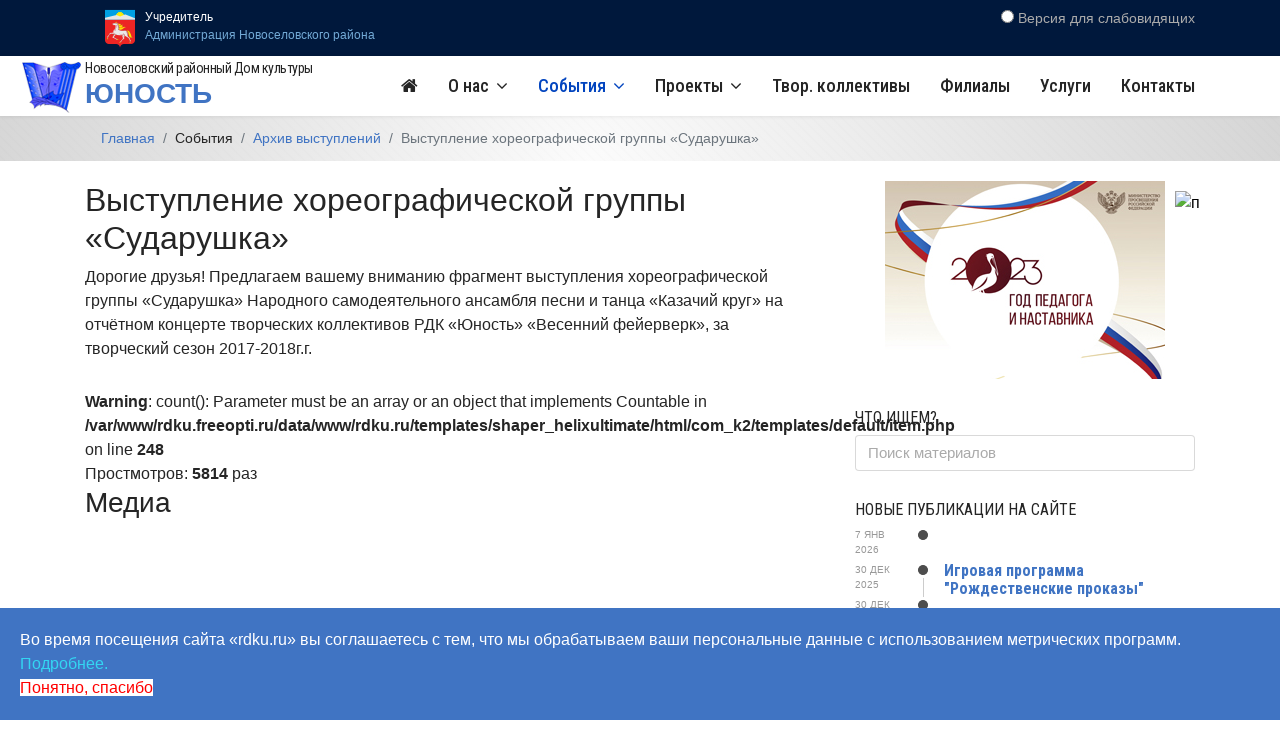

--- FILE ---
content_type: text/html; charset=utf-8
request_url: https://rdku.ru/sobytiya/arkhiv-vystuplenij/item/1016-vystuplenie-khoreograficheskoj-gruppy-sudarushka
body_size: 51594
content:

<!doctype html>
<html prefix="og: http://ogp.me/ns#" lang="ru-ru" dir="ltr">
    <head>
  <script async src="https://culturaltracking.ru/static/js/spxl.js?pixelId=20958" data-pixel-id="20958"></script>
  <meta name="proculture-verification" content="b1e3066f6d921612e3cc2a5094752326" />
  <!-- Yandex.Metrika counter -->
<script type="text/javascript" >
   (function(m,e,t,r,i,k,a){m[i]=m[i]||function(){(m[i].a=m[i].a||[]).push(arguments)};
   m[i].l=1*new Date();k=e.createElement(t),a=e.getElementsByTagName(t)[0],k.async=1,k.src=r,a.parentNode.insertBefore(k,a)})
   (window, document, "script", "https://mc.yandex.ru/metrika/tag.js", "ym");

   ym(53284501, "init", {
        clickmap:true,
        trackLinks:true,
        accurateTrackBounce:true
   });
</script>
<noscript><div><img src="https://mc.yandex.ru/watch/53284501" style="position:absolute; left:-9999px;" alt="" /></div></noscript>
<!-- /Yandex.Metrika counter -->
        <meta charset="utf-8">
        <meta name="viewport" content="width=device-width, initial-scale=1, shrink-to-fit=no">
        <link rel="canonical" href="https://rdku.ru/sobytiya/arkhiv-vystuplenij/item/1016-vystuplenie-khoreograficheskoj-gruppy-sudarushka">
        <base href="https://rdku.ru/sobytiya/arkhiv-vystuplenij/item/1016-vystuplenie-khoreograficheskoj-gruppy-sudarushka" />
	<meta http-equiv="content-type" content="text/html; charset=utf-8" />
	<meta name="author" content="РДК «Юность»" />
	<meta property="og:url" content="https://rdku.ru/sobytiya/arkhiv-vystuplenij/item/1016-vystuplenie-khoreograficheskoj-gruppy-sudarushka" />
	<meta property="og:type" content="article" />
	<meta property="og:title" content="Выступление хореографической группы «Сударушка»" />
	<meta property="og:description" content="Дорогие друзья! Предлагаем вашему вниманию фрагмент выступления хореографической группы «Сударушка» Народного самодеятельного ансамбля песни и танца «Казачий круг» на отчётном концерте творческих коллективов РДК «Юность» «Весенний фейерверк», за творческий сезон 2017-2018г.г." />
	<meta name="twitter:card" content="summary" />
	<meta name="twitter:title" content="Выступление хореографической группы «Сударушка»" />
	<meta name="twitter:description" content="Дорогие друзья! Предлагаем вашему вниманию фрагмент выступления хореографической группы «Сударушка» Народного самодеятельного ансамбля песни и танца «Казачий круг» на отчётном концерте творческих колл..." />
	<meta name="description" content="Дорогие друзья! Предлагаем вашему вниманию фрагмент выступления хореографической группы «Сударушка» Народного самодеятельного ансамбля песни и танца «..." />
	<meta name="generator" content="Joomla! - Open Source Content Management" />
	<title>Выступление хореографической группы «Сударушка»</title>
	<link href="/sobytiya/arkhiv-vystuplenij/item/1016-vystuplenie-khoreograficheskoj-gruppy-sudarushka" rel="canonical" />
	<link href="/images/favicon.ico" rel="shortcut icon" type="image/vnd.microsoft.icon" />
	<link href="https://cdn.jsdelivr.net/npm/magnific-popup@1.1.0/dist/magnific-popup.min.css" rel="stylesheet" type="text/css" />
	<link href="https://cdn.jsdelivr.net/npm/simple-line-icons@2.4.1/css/simple-line-icons.css" rel="stylesheet" type="text/css" />
	<link href="/components/com_k2/css/k2.css?v=2.10.3&b=20200429" rel="stylesheet" type="text/css" />
	<link href="/plugins/system/bdthemes_shortcodes/css/shortcode-ultimate.css" rel="stylesheet" type="text/css" />
	<link href="/plugins/system/bdthemes_shortcodes/css/font-awesome.min.css" rel="stylesheet" type="text/css" />
	<link href="//fonts.googleapis.com/css?family=Roboto Condensed:100,100i,300,300i,400,400i,500,500i,700,700i,900,900i&amp;subset=greek-ext" rel="stylesheet" type="text/css" />
	<link href="/templates/shaper_helixultimate/css/bootstrap.min.css" rel="stylesheet" type="text/css" />
	<link href="/templates/shaper_helixultimate/css/font-awesome.min.css" rel="stylesheet" type="text/css" />
	<link href="/templates/shaper_helixultimate/css/template.css" rel="stylesheet" type="text/css" />
	<link href="/templates/shaper_helixultimate/css/presets/default.css" rel="stylesheet" type="text/css" />
	<link href="https://rdku.ru/modules/mod_news_pro_gk5/tmpl/portal_modes/new_news_slider/style.css" rel="stylesheet" type="text/css" />
	<link href="/templates/shaper_helixultimate/css/custom.css" rel="stylesheet" type="text/css" />
	<link href="/plugins/system/spcookieconsent/assets/css/style.css" rel="stylesheet" type="text/css" />
	<link href="https://rdku.ru/modules/mod_floating_buttons/assets/css/style.min.css" rel="stylesheet" type="text/css" />
	<link href="https://fonts.googleapis.com/icon?family=Material+Icons" rel="stylesheet" type="text/css" />
	<link href="/components/com_sppagebuilder/assets/css/animate.min.css" rel="stylesheet" type="text/css" />
	<link href="/components/com_sppagebuilder/assets/css/sppagebuilder.css" rel="stylesheet" type="text/css" />
	<link href="/components/com_sppagebuilder/assets/css/magnific-popup.css" rel="stylesheet" type="text/css" />
	<link href="https://rdku.ru/modules/mod_news_pro_gk5/interface/css/style.css" rel="stylesheet" type="text/css" />
	<link href="/modules/mod_special_visually/assets/css/style.css?v0.3.4" rel="stylesheet" type="text/css" />
	<style type="text/css">

                        /* K2 - Magnific Popup Overrides */
                        .mfp-iframe-holder {padding:10px;}
                        .mfp-iframe-holder .mfp-content {max-width:100%;width:100%;height:100%;}
                        .mfp-iframe-scaler iframe {background:#fff;padding:10px;box-sizing:border-box;box-shadow:none;}
                    .sp-megamenu-parent > li > a, .sp-megamenu-parent > li > span, .sp-megamenu-parent .sp-dropdown li.sp-menu-item > a{font-family: 'Roboto Condensed', sans-serif;font-size: 18px;font-weight: 500;}

			#nsp-212 .gkItem { width: 300px; }
			@media (max-width: 1240px) {#nsp-212 .gkItem { width: 250px; }}
			@media (max-width: 960px) {#nsp-212 .gkItem { width: 200px; }}
			@media (max-width: 600px) {#nsp-212 .gkItem { width: 150px; }}
		
			#nsp-212 .gkItem { width: 300px; }
			@media (max-width: 1240px) {#nsp-212 .gkItem { width: 250px; }}
			@media (max-width: 960px) {#nsp-212 .gkItem { width: 200px; }}
			@media (max-width: 600px) {#nsp-212 .gkItem { width: 150px; }}
		
			#nsp-212 .gkItem { width: 300px; }
			@media (max-width: 1240px) {#nsp-212 .gkItem { width: 250px; }}
			@media (max-width: 960px) {#nsp-212 .gkItem { width: 200px; }}
			@media (max-width: 600px) {#nsp-212 .gkItem { width: 150px; }}
		
			#nsp-212 .gkItem { width: 300px; }
			@media (max-width: 1240px) {#nsp-212 .gkItem { width: 250px; }}
			@media (max-width: 960px) {#nsp-212 .gkItem { width: 200px; }}
			@media (max-width: 600px) {#nsp-212 .gkItem { width: 150px; }}
		#sp-section-3{ background-image:url("/images/svg/section-background-2.svg");background-repeat:repeat;background-size:cover;background-attachment:fixed;background-position:0 0;background-color:#fafafa;padding:0 0 0 0; }#sp-main-body{ padding:20px 0 0 0; }#sp-footer{ background-color:#00183c; }#sp-footer a{color:#f7998c;}#sp-footer a:hover{color:#ffffff;}#sp-copyright{ background-color:#363839;color:#9c9c9c;padding:5px 0; }#sp-copyright a{color:#f7998c;}#sp-copyright a:hover{color:#b36758;}#sp-cookie-consent {background-color: #4074c3; color: #ffffff; }#sp-cookie-consent a, #sp-cookie-consent a:hover, #sp-cookie-consent a:focus, #sp-cookie-consent a:active {color: #33d5f2; }#sp-cookie-consent .sp-cookie-allow {background-color: #ffffff; color: #ff0000;}#sp-cookie-consent .sp-cookie-allow:hover, #sp-cookie-consent .sp-cookie-allow:active, #sp-cookie-consent .sp-cookie-allow:focus {color: #ff0000;}
    button.jfab_main_btn {
        right:auto!important;
        left:16px!important;
        padding:0!important;}
    .jfab_btns_wrapper {
        right:auto!important;
        left:0!important;
        text-align:left!important;
        }
    .jfab_btns_wrapper button {
        padding:0!important;}
    .sub_fab_btn {
            float:left!important;
            margin-left:20px!important;
        }
    .jfab_btns_wrapper > div {
            display:block;clear:both!important;
        }
    .jfab_btns_wrapper:first-child {
            margin-bottom:30px!important;
        }
    .jfab_tooltip {
        margin-left:-10px!important;
    }
    #floater_left{position: absolute;z-index: 10000;left:0px;top:500px;}
	</style>
	<script type="application/json" class="joomla-script-options new">{"csrf.token":"c780994d80dad6653a8cff1cb827dacd","system.paths":{"root":"","base":""}}</script>
	<script src="/media/jui/js/jquery.min.js?84f5256a7c197a5fd564fced2f114953" type="text/javascript"></script>
	<script src="/media/jui/js/jquery-noconflict.js?84f5256a7c197a5fd564fced2f114953" type="text/javascript"></script>
	<script src="/media/jui/js/jquery-migrate.min.js?84f5256a7c197a5fd564fced2f114953" type="text/javascript"></script>
	<script src="https://cdn.jsdelivr.net/npm/magnific-popup@1.1.0/dist/jquery.magnific-popup.min.js" type="text/javascript"></script>
	<script src="/media/k2/assets/js/k2.frontend.js?v=2.10.3&b=20200429&sitepath=/" type="text/javascript"></script>
	<script src="/plugins/system/bdthemes_shortcodes/js/shortcode-ultimate.js" type="text/javascript"></script>
	<script src="/templates/shaper_helixultimate/js/popper.min.js" type="text/javascript"></script>
	<script src="/templates/shaper_helixultimate/js/bootstrap.min.js" type="text/javascript"></script>
	<script src="/templates/shaper_helixultimate/js/main.js" type="text/javascript"></script>
	<script src="https://rdku.ru/modules/mod_news_pro_gk5/tmpl/portal_modes/new_news_slider/script.jquery.js" type="text/javascript"></script>
	<script src="/plugins/system/spcookieconsent/assets/js/script.js" type="text/javascript"></script>
	<script src="https://rdku.ru/modules/mod_floating_buttons/assets/js/script.min.js" type="text/javascript"></script>
	<script src="/media/system/js/mootools-core.js?84f5256a7c197a5fd564fced2f114953" type="text/javascript"></script>
	<script src="/media/system/js/core.js?84f5256a7c197a5fd564fced2f114953" type="text/javascript"></script>
	<script src="https://rdku.ru/modules/mod_bt_floater/tmpl/js/default.js" type="text/javascript"></script>
	<script src="/components/com_sppagebuilder/assets/js/jquery.parallax.js" type="text/javascript"></script>
	<script src="/components/com_sppagebuilder/assets/js/sppagebuilder.js" type="text/javascript"></script>
	<script src="/components/com_sppagebuilder/assets/js/jquery.magnific-popup.min.js" type="text/javascript"></script>
	<script src="https://rdku.ru/modules/mod_news_pro_gk5/interface/scripts/engine.jquery.js" type="text/javascript"></script>
	<script src="/modules/mod_special_visually/assets/js/jQuery.style.js?v0.3.4" type="text/javascript"></script>
	<script src="/modules/mod_special_visually/assets/js/script.js?v0.3.4" type="text/javascript"></script>
	<script type="application/ld+json">

                {
                    "@context": "https://schema.org",
                    "@type": "Article",
                    "mainEntityOfPage": {
                        "@type": "WebPage",
                        "@id": "https://rdku.ru/sobytiya/arkhiv-vystuplenij/item/1016-vystuplenie-khoreograficheskoj-gruppy-sudarushka"
                    },
                    "url": "https://rdku.ru/sobytiya/arkhiv-vystuplenij/item/1016-vystuplenie-khoreograficheskoj-gruppy-sudarushka",
                    "headline": "Выступление хореографической группы «Сударушка»",
                    "datePublished": "2020-08-11 06:37:28",
                    "dateModified": "2020-08-11 06:42:11",
                    "author": {
                        "@type": "Person",
                        "name": "РДК «Юность»",
                        "url": "https://rdku.ru/sobytiya/arkhiv-vystuplenij/itemlist/user/56-pdkyunosty"
                    },
                    "publisher": {
                        "@type": "Organization",
                        "name": "МБУК «Новоселовский РДК «Юность»",
                        "url": "https://rdku.ru/",
                        "logo": {
                            "@type": "ImageObject",
                            "name": "МБУК «Новоселовский РДК «Юность»",
                            "width": "",
                            "height": "",
                            "url": "https://rdku.ru/"
                        }
                    },
                    "articleSection": "https://rdku.ru/sobytiya/arkhiv-vystuplenij",
                    "keywords": "",
                    "description": "Дорогие друзья! Предлагаем вашему вниманию фрагмент выступления хореографической группы «Сударушка» Народного самодеятельного ансамбля песни и танца «Казачий круг» на отчётном концерте творческих коллективов РДК «Юность» «Весенний фейерверк», за творческий сезон 2017-2018г.г.",
                    "articleBody": "Дорогие друзья! Предлагаем вашему вниманию фрагмент выступления хореографической группы «Сударушка» Народного самодеятельного ансамбля песни и танца «Казачий круг» на отчётном концерте творческих коллективов РДК «Юность» «Весенний фейерверк», за творческий сезон 2017-2018г.г."
                }
                
	</script>
	<script type="text/javascript">
template="shaper_helixultimate";window.addEvent('load', function() {
			createFloating('left');
			window.addEvent('scroll', function(event) {
				moveFollowleft(0,500);
			});
		});
	</script>
    </head>
    <body class="site helix-ultimate com-k2 view-item layout-default task-none itemid-775 ru-ru ltr layout-fluid offcanvas-init offcanvs-position-left">
    
    <div class="body-wrapper">
        <div class="body-innerwrapper">
            <div id="sp-top-bar"><div class="container"><div class="container-inner"><div class="row"><div id="sp-top1" class="col-lg-6"><div class="sp-column text-center text-lg-left"><div class="sp-module "><div class="sp-module-content">

<div class="custom"  >
	<div class="img-uchreditel"><img src="/images/demo/icon/adminnvs.png" alt="" /></div>
<div class="uchreditel"><span style="color: #ffffff;">Учредитель</span><br /><a href="http://www.nov-krs.ru" target="_blank" rel="noopener">Администрация Новоселовского района</a></div></div>
</div></div></div></div><div id="sp-top2" class="col-lg-6"><div class="sp-column text-center text-lg-right"><div class="sp-module "><div class="sp-module-content"><div id="module_special_visually" class="module_special_visually handle_module horizontal default  ">
	<form id="special_visually" action="" method="POST">
					<div class="buttons ">
				<label>
					<input type="radio" name="type_version" value="yes" />
					<span class="button_text">Версия для слабовидящих</span>				</label>
			</div>
			</form>
</div></div></div></div></div></div></div></div></div><header id="sp-header"><div class="container"><div class="container-inner"><div class="row"><div id="sp-logo" class="col-12 col-lg-3"><div class="sp-column"><a id="offcanvas-toggler" aria-label="Navigation" class="offcanvas-toggler-left d-block d-lg-none" href="#"><span class="fa fa-bars" aria-hidden="true" title="Navigation"></span></a><span class="logo-slogan">Новоселовский районный Дом культуры</span><span class="logo"><a href="/">ЮНОСТЬ</a></span></div></div><div id="sp-menu" class="d-none d-lg-block col-lg-9"><div class="sp-column"><nav class="sp-megamenu-wrapper" role="navigation"><ul class="sp-megamenu-parent menu-animation-pulse d-none d-lg-block"><li class="sp-menu-item"><a  href="/" ><span class="fa fa-home"></span></a></li><li class="sp-menu-item sp-has-child"><a  href="/" >О нас</a><div class="sp-dropdown sp-dropdown-main sp-menu-right" style="width: 280px;"><div class="sp-dropdown-inner"><ul class="sp-dropdown-items"><li class="sp-menu-item"><a  href="/o-nas/prostranstvo-dk" ><img class="img-menu" src="/images/demo/icon/komnata.png" alt="Пространство ДК" /><span class="image-title">Пространство ДК</span> </a></li><li class="sp-menu-item"><a  href="/o-nas/faq" ><img class="img-menu" src="/images/demo/icon/icons8-помощь-36.png" alt="Вопрос - Ответ" /><span class="image-title">Вопрос - Ответ</span> </a></li><li class="sp-menu-item"><a  href="/o-nas/istoriya" ><img class="img-menu" src="/images/demo/icon/history.png" alt="История дома культуры" /><span class="image-title">История дома культуры</span> </a></li><li class="sp-menu-item"><a  href="/o-nas/otsenka-kachestva" ><img class="img-menu" src="/images/demo/icon/kachestvo.png" alt="Оценка качества" /><span class="image-title">Оценка качества</span> </a></li><li class="sp-menu-item"><a  href="/documents" ><img class="img-menu" src="/images/demo/icon/doc.png" alt="Документы" /><span class="image-title">Документы</span> </a></li></ul></div></div></li><li class="sp-menu-item sp-has-child active"><a  href="/" >События</a><div class="sp-dropdown sp-dropdown-main sp-dropdown-mega sp-menu-full container" style=""><div class="sp-dropdown-inner"><div class="row"><div class="col-sm-2"><ul class="sp-mega-group"><li class="item-566 menu_item item-header"><a  href="/sobytiya/afisha" >Афиша</a></li><li class="item-542 menu_item item-header"><a  href="/sobytiya/novosti" >Новости</a></li><li class="item-775 menu_item item-header"><a  href="/sobytiya/arkhiv-vystuplenij" >Архив выступлений</a></li><li class="item-699 menu_item item-header"><a  href="/sobytiya/zvezdnye-gosti" >Звездные гости</a></li><li class="item-553 menu_item item-header"><a  href="/sobytiya/pressa-o-nas" >Пресса о нас</a></li><li class="item-570 menu_item item-header"><a  href="/sobytiya/foto" >Фотогалерея</a></li><li class="item-606 menu_item item-header"><a  href="/sobytiya/avanscena2" >Авансцена</a></li><li class="item-565 menu_item item-header"><a  href="/sobytiya/arkhiv-novostej" >Архив новостей</a></li></ul></div><div class="col-sm-10"><ul class="sp-mega-group"><li class="item-212 module "><div class="sp-module actual-news"><h3 class="actual">Актуально</h3><div class="sp-module-content"><div class="gkNspPM gkNspPM-NewNewsSlider" id="nsp-212"><div class="gkListWrapper" data-arrows="1"><div class="gkList" data-interval="0"><div class="gkItem"><div class="gkItemWrap"><a href="/sobytiya/novosti/item/1381-igrovaya-programma-rozhdestvenskie-prokazy" class="gkImageWrapper"><img class="gkImage" src="https://rdku.ru/media/k2/items/cache/9da5ba405e428d33ec6f21eff5dda49d_M.jpg" alt="" width="550" height="120" /></a><h2 class="gkTitle"><a href="/sobytiya/novosti/item/1381-igrovaya-programma-rozhdestvenskie-prokazy">Игровая программа "Рождественские проказы"</a></h2></div></div><div class="gkItem"><div class="gkItemWrap"><a href="/sobytiya/novosti/item/1380-spektakl-alenkij-tsvetochek" class="gkImageWrapper"><img class="gkImage" src="https://rdku.ru/media/k2/items/cache/7a39d43acd423737f440a2b509dd494a_M.jpg" alt="" width="550" height="120" /></a><h2 class="gkTitle"><a href="/sobytiya/novosti/item/1380-spektakl-alenkij-tsvetochek">Спектакль "Аленький цветочек"</a></h2></div></div><div class="gkItem"><div class="gkItemWrap"><a href="/sobytiya/novosti/item/1379-tsikly-novogodnikh-utrennikov-dlya-raznykh-kategorij-detej" class="gkImageWrapper"><img class="gkImage" src="https://rdku.ru/media/k2/items/cache/1be563d4d70cbf02096c113db1462610_M.jpg" alt="" width="550" height="120" /></a><h2 class="gkTitle"><a href="/sobytiya/novosti/item/1379-tsikly-novogodnikh-utrennikov-dlya-raznykh-kategorij-detej">Циклы Новогодних утренников для разных категорий детей</a></h2></div></div><div class="gkItem"><div class="gkItemWrap"><a href="/sobytiya/novosti/item/1378-a-u-nas-novyj-god-jolka-v-gosti-vsekh-zovet" class="gkImageWrapper"><img class="gkImage" src="https://rdku.ru/media/k2/items/cache/ca799c3c70cb8eac9ab96b4e08b0da03_M.jpg" alt="" width="550" height="120" /></a><h2 class="gkTitle"><a href="/sobytiya/novosti/item/1378-a-u-nas-novyj-god-jolka-v-gosti-vsekh-zovet">А у нас новый год! Ёлка в гости всех зовет</a></h2></div></div><div class="gkItem"><div class="gkItemWrap"><a href="/sobytiya/novosti/item/1377-vremya-dlya-radosti" class="gkImageWrapper"><img class="gkImage" src="https://rdku.ru/media/k2/items/cache/1162815ad9bf895f2061c0defe3b0cae_M.jpg" alt="" width="550" height="120" /></a><h2 class="gkTitle"><a href="/sobytiya/novosti/item/1377-vremya-dlya-radosti">Время для радости</a></h2></div></div><div class="gkItem"><div class="gkItemWrap"><a href="/sobytiya/novosti/item/1376-blagotvoritelnyj-kontsert" class="gkImageWrapper"><img class="gkImage" src="https://rdku.ru/media/k2/items/cache/2b3803cda6afb35055d78daf226575a8_M.jpg" alt="" width="550" height="120" /></a><h2 class="gkTitle"><a href="/sobytiya/novosti/item/1376-blagotvoritelnyj-kontsert">Благотворительный концерт "За наших! За победу!"</a></h2></div></div></div></div><a href="#" class="gkPrev"><span class="fa fa-chevron-left"></span></a><a href="#" class="gkNext"><span class="fa fa-chevron-right"></span></a></div></div></div></li></ul></div></div></div></div></li><li class="sp-menu-item sp-has-child"><a  href="/" >Проекты</a><div class="sp-dropdown sp-dropdown-main sp-menu-right" style="width: 280px;"><div class="sp-dropdown-inner"><ul class="sp-dropdown-items"><li class="sp-menu-item"><a  href="/proekty/rozhdjonnye-v-sssr" ><span class="sp-menu-badge sp-menu-badge-left" style="background-color: #ffffff;color: #808080;">Межрайонный фестиваль советской эстрадной песни</span><span class="fa fa-flag"></span> Рождённые в СССР</a></li><li class="sp-menu-item"><a  href="/proekty/garmon" ><span class="sp-menu-badge sp-menu-badge-left" style="background-color: #ffffff;color: #808080;">Районный фестиваль народного творчества</span><span class="fa fa-music"></span> Играй и пой, гармонь любимая!</a></li></ul></div></div></li><li class="sp-menu-item"><a  href="/tvor-kol" >Твор. коллективы</a></li><li class="sp-menu-item"><a  href="/centered-club-systems" >Филиалы</a></li><li class="sp-menu-item"><a  href="/nashi-uslugi" >Услуги</a></li><li class="sp-menu-item"><a  href="/kontakty" >Контакты</a></li></ul></nav></div></div></div></div></div></header>            <section id="sp-section-1"><div class="row"><div id="sp-title" class="col-lg-12 "><div class="sp-column "></div></div></div></section><section id="sp-section-3"><div class="container"><div class="container-inner"><div class="row"><div id="sp-breadcrumb" class="col-lg-12 "><div class="sp-column  breadcrumb23"><div class="sp-module "><div class="sp-module-content">
<ol itemscope itemtype="https://schema.org/BreadcrumbList" class="breadcrumb">
			<li class="float-left">
			<span class="divider fa fa-location" aria-hidden="true"></span>
		</li>
	
				<li itemprop="itemListElement" itemscope itemtype="https://schema.org/ListItem" class="breadcrumb-item"><a itemprop="item" href="/" class="pathway"><span itemprop="name">Главная</span></a>				<meta itemprop="position" content="1">
			</li>
					<li itemprop="itemListElement" itemscope itemtype="https://schema.org/ListItem" class="breadcrumb-item"><span itemprop="name">События</span>				<meta itemprop="position" content="2">
			</li>
					<li itemprop="itemListElement" itemscope itemtype="https://schema.org/ListItem" class="breadcrumb-item"><a itemprop="item" href="/sobytiya/arkhiv-vystuplenij" class="pathway"><span itemprop="name">Архив выступлений</span></a>				<meta itemprop="position" content="3">
			</li>
					<li itemprop="itemListElement" itemscope itemtype="https://schema.org/ListItem" class="breadcrumb-item active"><span itemprop="name">Выступление хореографической группы «Сударушка»</span>				<meta itemprop="position" content="4">
			</li>
		</ol>
</div></div></div></div></div></div></div></section><section id="sp-main-body"><div class="container"><div class="container-inner"><div class="row"><main id="sp-component" class="col-lg-8 " role="main"><div class="sp-column "><div id="system-message-container">
	</div>


<!-- Start K2 Item Layout -->
<span id="startOfPageId1016"></span>

<div id="k2Container" class="itemView">

	<!-- Plugins: BeforeDisplay -->
	
	<!-- K2 Plugins: K2BeforeDisplay -->
	
	<div class="itemHeader">

	
		<!-- Item title -->
	<h2 class="itemTitle">
		
		Выступление хореографической группы «Сударушка»
			</h2>
	
	
	</div>

	<!-- Plugins: AfterDisplayTitle -->
	
	<!-- K2 Plugins: K2AfterDisplayTitle -->
	
	
	
	<div class="itemBody">

		<!-- Plugins: BeforeDisplayContent -->
		
		<!-- K2 Plugins: K2BeforeDisplayContent -->
		
		
		
				<!-- Item introtext -->
		<div class="itemIntroText">
			<p>Дорогие друзья! Предлагаем вашему вниманию фрагмент выступления хореографической группы «Сударушка» Народного самодеятельного ансамбля песни и танца «Казачий круг» на отчётном концерте творческих коллективов РДК «Юность» «Весенний фейерверк», за творческий сезон 2017-2018г.г.</p>
		</div>
		
				<!-- Item fulltext -->
		<div class="itemFullText">
			
		</div>
		
		
		<div class="clr"></div>

		<br />
<b>Warning</b>:  count(): Parameter must be an array or an object that implements Countable in <b>/var/www/rdku.freeopti.ru/data/www/rdku.ru/templates/shaper_helixultimate/html/com_k2/templates/default/item.php</b> on line <b>248</b><br />

				<div class="itemContentFooter">

						<!-- Item Hits -->
			<span class="itemHits">
				Простмотров: <b>5814</b> раз			</span>
			
			
			<div class="clr"></div>
		</div>
		
		<!-- Plugins: AfterDisplayContent -->
		
		<!-- K2 Plugins: K2AfterDisplayContent -->
		
		<div class="clr"></div>

	</div>

	
	
	
	
	
	
	<div class="clr"></div>

		<!-- Item video -->
	<a name="itemVideoAnchor" id="itemVideoAnchor"></a>
	<div class="itemVideoBlock">
		<h3>Медиа</h3>

				<div class="itemVideoEmbedded">
			<iframe src="//vk.com/video_ext.php?oid=-87881705&id=456239087&hash=dfffb9a9c62e09d4&hd=1" width="640" height="360" frameborder="0" allowfullscreen></iframe>		</div>
		
		
		
		<div class="clr"></div>
	</div>
	
	
	
	<!-- Plugins: AfterDisplay -->
	
	<!-- K2 Plugins: K2AfterDisplay -->
	
	
	
	<!--	<div class="itemBackToTop">
		<a class="k2Anchor" href="/sobytiya/arkhiv-vystuplenij/item/1016-vystuplenie-khoreograficheskoj-gruppy-sudarushka#startOfPageId1016">
			Наверх		</a>
	</div> -->
	
	<div class="clr"></div>

</div>
<!-- End K2 Item Layout -->

<!-- JoomlaWorks "K2" (v2.10.3) | Learn more about K2 at https://getk2.org -->

</div></main><aside id="sp-right" class="col-lg-4 "><div class="sp-column right-col">		<div class="moduletable">
						

<div class="custom"  >
	<p><img src="/images/demo/pedagog.jpg" alt="pedagog" style="display: block; margin-left: auto; margin-right: auto;" /></p></div>
		</div>
			<div class="moduletable">
							<h3 class="title-modul">Что ищем?</h3>
						
<div id="k2ModuleBox225" class="k2SearchBlock k2LiveSearchBlock">
    <form action="/sobytiya/arkhiv-vystuplenij/itemlist/search" method="get" autocomplete="off" class="k2SearchBlockForm">
        <input type="text" value="Поиск материалов" name="searchword" class="inputbox" onblur="if(this.value=='') this.value='Поиск материалов';" onfocus="if(this.value=='Поиск материалов') this.value='';" />

                        <input type="image" alt="п" class="button" onclick="this.form.searchword.focus();" src="/components/com_k2/images/search.png" />
                
                <input type="hidden" name="categories" value="46,53,60,73" />
        
        
                <input type="hidden" name="format" value="html" />
        <input type="hidden" name="t" value="" />
        <input type="hidden" name="tpl" value="search" />
        
            </form>

        <div class="k2LiveSearchResults"></div>
    </div>
		</div>
			<div class="moduletablenews-list">
							<h3 class="title-modul">Новые публикации на сайте</h3>
							<div class="nspMain news-list" id="nsp-nsp-222" data-config="{
				'animation_speed': 400,
				'animation_interval': 5000,
				'animation_function': 'Fx.Transitions.Expo.easeIn',
				'news_column': 1,
				'news_rows': 5,
				'links_columns_amount': 0,
				'links_amount': 0
			}">
		
					<div class="nspArts bottom" style="width:100%;">
								<div class="nspArtScroll1">
					<div class="nspArtScroll2 nspPages1">
																	<div class="nspArtPage active nspCol1">
																				<div class="nspArt nspCol1" style="padding:0;">
								<p class="nspInfo nspInfo1 tright fleft">7 янв 2026 </p><h4 class="nspHeader tleft fnull has-image"><a href="/sobytiya/novosti/item/1381-igrovaya-programma-rozhdestvenskie-prokazy"  title="Игровая программа &quot;Рождественские проказы&quot;" target="_self">Игровая программа &quot;Рождественские проказы&quot;</a></h4><p class="nspText tleft fleft">Сегодня 6 января в РДК "Юность" прошла яркая и веселая детская игровая программа в канун Рождества...</p>							</div>
																															<div class="nspArt nspCol1" style="padding:0;">
								<p class="nspInfo nspInfo1 tright fleft">30 дек 2025 </p><h4 class="nspHeader tleft fnull has-image"><a href="/sobytiya/novosti/item/1380-spektakl-alenkij-tsvetochek"  title="Спектакль &quot;Аленький цветочек&quot;" target="_self">Спектакль &quot;Аленький цветочек&quot;</a></h4><p class="nspText tleft fleft">"Театр на Енесее" вновь порадовал зрителей ярким спектаклем "Аленький цветочек", приуроченным к новогодни...</p>							</div>
																															<div class="nspArt nspCol1" style="padding:0;">
								<p class="nspInfo nspInfo1 tright fleft">30 дек 2025 </p><h4 class="nspHeader tleft fnull has-image"><a href="/sobytiya/novosti/item/1379-tsikly-novogodnikh-utrennikov-dlya-raznykh-kategorij-detej"  title="Циклы Новогодних утренников для разных категорий детей" target="_self">Циклы Новогодних утренников для разных категорий детей</a></h4><p class="nspText tleft fleft">В Районном Доме Культуры "Юность" села Новосёлово прошёл насыщенный и яркий цикл Новогодних утренников дл...</p>							</div>
																															<div class="nspArt nspCol1" style="padding:0;">
								<p class="nspInfo nspInfo1 tright fleft">30 дек 2025 </p><h4 class="nspHeader tleft fnull has-image"><a href="/sobytiya/novosti/item/1378-a-u-nas-novyj-god-jolka-v-gosti-vsekh-zovet"  title="А у нас новый год! Ёлка в гости всех зовет" target="_self">А у нас новый год! Ёлка в гости всех зовет</a></h4><p class="nspText tleft fleft">"А у нас новый год! Ёлка в гости всех зовет"Именно под таким названием 26 декабря в селе Новоселово состо...</p>							</div>
																															<div class="nspArt nspCol1" style="padding:0;">
								<p class="nspInfo nspInfo1 tright fleft">30 дек 2025 </p><h4 class="nspHeader tleft fnull has-image"><a href="/sobytiya/novosti/item/1377-vremya-dlya-radosti"  title="Время для радости" target="_self">Время для радости</a></h4><p class="nspText tleft fleft">В уютной и тёплой атмосфере сегодня в РДК "Юность" состоялась праздничная новогодняя программа для старше...</p>							</div>
												</div>
																</div>

									</div>
			</div>
		
		
			</div>
		</div>
			<div class="moduletable">
							<h3 class="title-modul">Хештеги статей</h3>
						<br />
<b>Warning</b>:  count(): Parameter must be an array or an object that implements Countable in <b>/var/www/rdku.freeopti.ru/data/www/rdku.ru/modules/mod_k2_tools/mod_k2_tools.php</b> on line <b>86</b><br />
		</div>
			<div class="moduletable">
							<h3 class="title-modul">Мудрые слова</h3>
						<div class="mod_ext_random_phrases ">	
	<div class="ext_random_phrases"><div style="background-color: #8e6161; padding: 10px 20px 0;"><span style="color: #ffffff; font-size: 16px; line-height: 24px; font-family: 'Georgia', sans-serif;"><em><img src="/images/demo/driver.png" alt="driver" style="display: block; margin-left: auto; margin-right: auto;" />"Если я во что и верю, так только в культуру. Культура, если вдуматься, основывается вовсе не на любопытстве, а на любви к совершенству; культура - это познание совершенства. Люди культуры - истинные апостолы равенства"</em></span></div>
<div style="background-color: #8e6161; padding: 0 20px 10px; text-align: center;"><em><img src="/images/demo/driver.png" alt="driver" style="display: block; margin-left: auto; margin-right: auto;" /></em><span style="color: #ffffff; font-size: 16px; line-height: 24px;"> </span><span style="color: #c6b0b0; font-size: 14px;">- Арнольд Мэтью</span></div></div>	<div style="clear: both;"></div>
</div>		</div>
			<div class="moduletable">
							<h3 class="title-modul">РДК "Юность" вконтакте</h3>
						

<div class="custom"  >
	<p>
<script src="https://vk.com/js/api/openapi.js?162" type="text/javascript"></script>
</p>
<!-- VK Widget -->
<div id="vk_groups">&nbsp;</div>
<p>
<script type="text/javascript">VK.Widgets.Group("vk_groups", {mode: 1, no_cover: 1, width: "340"}, 87881705);</script>
</p></div>
		</div>
			<div class="moduletable">
							<h3 class="title-ok title-modul">РДК "Юность" в ОК</h3>
						

<div class="custom"  >
	<div id="ok_group_widget">&nbsp;</div>
<script type="text/javascript">
	! function(d, id, did, st) {
		var js = d.createElement("script");
		js.src = "https://connect.ok.ru/connect.js";
		js.onload = js.onreadystatechange = function() {
			if (!this.readyState || this.readyState == "loaded" || this.readyState == "complete") {
				if (!this.executed) {
					this.executed = true;
					setTimeout(function() {
						OK.CONNECT.insertGroupWidget(id, did, st);
					}, 0);
				}
			}
		};
		d.documentElement.appendChild(js);
	}(document, "ok_group_widget", "55238584565930", '{"width":340,"height":175}');
</script></div>
		</div>
	</div></aside></div></div></div></section><section id="sp-nizhnee-menyu"><div class="container"><div class="container-inner"><div class="row"><div id="sp-bottom-menu" class="col-lg-12 "><div class="sp-column "><div class="sp-module "><div class="sp-module-content"><ul class="menubottom">
<li class="item-745"><a href="/" >Главная</a></li><li class="item-746"><a href="/sobytiya/afisha" >Афиша</a></li><li class="item-747"><a href="/sobytiya/novosti" >Новости</a></li><li class="item-748"><a href="/?Itemid=568" >Проекты</a></li><li class="item-749"><a href="/tvor-kol" >Творческие коллективы</a></li><li class="item-750"><a href="/centered-club-systems" >ЦКС</a></li><li class="item-751"><a href="/nashi-uslugi" >Услуги</a></li><li class="item-752"><a href="/kontakty" >Наши контакты</a></li></ul>
</div></div></div></div></div></div></div></section><footer id="sp-footer"><div class="container"><div class="container-inner"><div class="row"><div id="sp-footer1" class="col-lg-6 "><div class="sp-column "><div class="sp-module "><div class="sp-module-content"><div class="mod-sppagebuilder  sp-page-builder" data-module_id="200">
	<div class="page-content">
		<div id="section-id-1572597110560" class="sppb-section" ><div class="sppb-container-inner"><div class="sppb-row"><div class="sppb-col-md-12" id="column-wrap-id-1572597110557"><div id="column-id-1572597110557" class="sppb-column" ><div class="sppb-column-addons"><div id="section-id-1572599876386" class="sppb-section" ><div class="sppb-container-inner"><div class="sppb-row"><div class="sppb-col-md-2" id="column-wrap-id-1572599876387"><div id="column-id-1572599876387" class="sppb-column" ><div class="sppb-column-addons"><div id="sppb-addon-wrapper-1572599876395" class="sppb-addon-wrapper"><div id="sppb-addon-1572599876395" class="clearfix "     ><div class="sppb-addon sppb-addon-single-image sppb-text-center "><div class="sppb-addon-content"><div class="sppb-addon-single-image-container"><img class="sppb-img-responsive" src="/images/logo_podval.png" alt="Image" title=""></div></div></div><style type="text/css">#sppb-addon-wrapper-1572599876395 {
margin:9px 0px 0px 0px;}
#sppb-addon-1572599876395 {
	box-shadow: 0 0 0 0 #ffffff;
}
@media (min-width: 768px) and (max-width: 991px) {#sppb-addon-1572599876395 {}#sppb-addon-wrapper-1572599876395 {margin-top: 0px;margin-right: 0px;margin-bottom: 20px;margin-left: 0px;}}@media (max-width: 767px) {#sppb-addon-1572599876395 {}#sppb-addon-wrapper-1572599876395 {margin-top: 0px;margin-right: 0px;margin-bottom: 10px;margin-left: 0px;}}</style><style type="text/css">#sppb-addon-1572599876395 img{}</style></div></div></div></div></div><div class="sppb-col-md-10" id="column-wrap-id-1572599876390"><div id="column-id-1572599876390" class="sppb-column" ><div class="sppb-column-addons"><div id="sppb-addon-wrapper-1572599876400" class="sppb-addon-wrapper"><div id="sppb-addon-1572599876400" class="clearfix "     ><div class="sppb-addon sppb-addon-text-block  "><div class="sppb-addon-content"><p>© 2011-2021<br /> Официальный сайт муниципального бюджетного учреждения культуры "Новоселовский районный Дом культуры "Юность"</p></div></div><style type="text/css">#sppb-addon-wrapper-1572599876400 {
margin:0px 0px 0px 0px;}
#sppb-addon-1572599876400 {
	color: #758795;
	box-shadow: 0 0 0 0 #ffffff;
}
@media (min-width: 768px) and (max-width: 991px) {#sppb-addon-1572599876400 {}#sppb-addon-wrapper-1572599876400 {margin-top: 0px;margin-right: 0px;margin-bottom: 20px;margin-left: 0px;}}@media (max-width: 767px) {#sppb-addon-1572599876400 {}#sppb-addon-wrapper-1572599876400 {margin-top: 0px;margin-right: 0px;margin-bottom: 10px;margin-left: 0px;}}</style><style type="text/css">@media (min-width: 768px) and (max-width: 991px) {}@media (max-width: 767px) {}</style></div></div></div></div></div></div></div></div><style type="text/css">.sp-page-builder .page-content #section-id-1572597110560{padding-top:0px;padding-right:0px;padding-bottom:0px;padding-left:0px;margin-top:0px;margin-right:0px;margin-bottom:0px;margin-left:0px;}#column-id-1572597110557{box-shadow:0 0 0 0 #fff;}.sp-page-builder .page-content #section-id-1572599876386{padding-top:0px;padding-right:0px;padding-bottom:0px;padding-left:0px;margin-top:0px;margin-right:0px;margin-bottom:0px;margin-left:0px;}#column-id-1572599876387{box-shadow:0 0 0 0 #fff;}</style></div></div></div></div></div></div><div id="section-id-1574260626135" class="sppb-section" ><div class="sppb-container-inner"><div class="sppb-row"><div class="sppb-col-md-12" id="column-wrap-id-1574260626134"><div id="column-id-1574260626134" class="sppb-column" ><div class="sppb-column-addons"><div id="sppb-addon-wrapper-1574260626138" class="sppb-addon-wrapper"><div id="sppb-addon-1574260626138" class="clearfix "     ><div class="sppb-addon-divider-wrap divider-position"><div class="sppb-divider sppb-divider-border "></div></div><style type="text/css">#sppb-addon-wrapper-1574260626138 {
margin:0px 0px 0px 0px;}
#sppb-addon-1574260626138 {
	box-shadow: 0 0 0 0 #ffffff;
}
@media (min-width: 768px) and (max-width: 991px) {#sppb-addon-1574260626138 {}#sppb-addon-wrapper-1574260626138 {margin-top: 0px;margin-right: 0px;margin-bottom: 20px;margin-left: 0px;}}@media (max-width: 767px) {#sppb-addon-1574260626138 {}#sppb-addon-wrapper-1574260626138 {margin-top: 0px;margin-right: 0px;margin-bottom: 10px;margin-left: 0px;}}</style><style type="text/css">#sppb-addon-1574260626138 .sppb-divider {margin-top:0px;margin-bottom:10px;width:500px;border-bottom-width:1px;border-bottom-style:dashed;border-bottom-color:#364957;}#sppb-addon-1574260626138 .divider-position {text-align: left;}@media (min-width: 768px) and (max-width: 991px) {#sppb-addon-1574260626138 .sppb-divider {margin-top:20px;margin-bottom:20px;}}@media (max-width: 767px) {#sppb-addon-1574260626138 .sppb-divider {margin-top:10px;margin-bottom:10px;}}</style></div></div></div></div></div></div></div></div><style type="text/css">.sp-page-builder .page-content #section-id-1572597110560{padding-top:0px;padding-right:0px;padding-bottom:0px;padding-left:0px;margin-top:0px;margin-right:0px;margin-bottom:0px;margin-left:0px;}#column-id-1572597110557{box-shadow:0 0 0 0 #fff;}.sp-page-builder .page-content #section-id-1572599876386{padding-top:0px;padding-right:0px;padding-bottom:0px;padding-left:0px;margin-top:0px;margin-right:0px;margin-bottom:0px;margin-left:0px;}#column-id-1572599876387{box-shadow:0 0 0 0 #fff;}.sp-page-builder .page-content #section-id-1574260626135{padding-top:0px;padding-right:0px;padding-bottom:0px;padding-left:0px;margin-top:0px;margin-right:0px;margin-bottom:0px;margin-left:0px;}#column-id-1574260626134{box-shadow:0 0 0 0 #fff;}</style>	</div>
</div>
</div></div><div class="sp-module "><div class="sp-module-content"><ul class="nav menu mod-list">
<li class="item-753"><a href="/privacy" ><img src="/images/demo/icon/persona.png" alt="Политика конфиденциальности" class="img-menu" /><span class="menu-image-title">Политика конфиденциальности</span></a></li><li class="item-554"><a href="/documents" ><img src="/images/demo/icon/dokuments.png" alt="Документы" class="img-menu" /><span class="menu-image-title">Документы</span></a></li></ul>
</div></div></div></div><div id="sp-footer2" class="col-lg-6 "><div class="sp-column "><div class="sp-module "><div class="sp-module-content">

<div class="custom"  >
	<p style="font-size: 12px; color: #888888; line-height: 1.2;">Все права защищены.</p>
<p style="font-size: 12px; color: #888888; line-height: 1.2; margin-bottom: 0;">РДК "Юность" является обладателем исключительных авторских прав на информацию, размещенную на сайте <a href="http://rdku.ru/" rel="alternate">www.rdku.ru</a> включая статьи, тексты, фото-, аудио- и видеоматериалы. Использование материалов сайта без письменного разрешения запрещено и влечет ответственность, предусмотренную законодательством РФ о защите авторских прав. Для получения разрешения на публикацию материала необходимо связаться с нами по адресу <a href="mailto:rdku@mail.ru">rdku@mail.ru</a></p></div>
</div></div><div class="sp-module "><div class="sp-module-content">

<div class="custom"  >
	<p><a href="/login" style="font-size: 12px; color: #9d9d9d; text-decoration: none;">Вход для админа</a></p></div>
</div></div></div></div></div></div></div></footer><section id="sp-copyright"class="copyright"><div class="container"><div class="container-inner"><div class="row"><div id="sp-copyright" class="col-lg-12 "><div class="sp-column "><div class="sp-module "><div class="sp-module-content">

<div class="custom"  >
	</div>
</div></div><span class="sp-copyright">Создание и сопровождение сайта <a href="https://vk.com/nadegda_krasovskaya" target="_blank" rel="noopener">НК</a></span></div></div></div></div></div></section>        </div>
    </div>

    <!-- Off Canvas Menu -->
    <div class="offcanvas-overlay"></div>
    <div class="offcanvas-menu">
        <a href="#" class="close-offcanvas"><span class="fa fa-remove"></span></a>
        <div class="offcanvas-inner">
                            <div class="sp-module "><div class="sp-module-content"><ul class="nav menu mod-list">
<li class="item-437 default"><a href="/" >Главная</a></li><li class="item-696 deeper parent"><span class="nav-header ">О нас<span class="menu-toggler"></span></span>
<ul class="nav-child unstyled small"><li class="item-698"><a href="/o-nas/prostranstvo-dk" ><img src="/images/demo/icon/komnata.png" alt="Пространство ДК" /><span class="menu-image-title">Пространство ДК</span></a></li><li class="item-774"><a href="/o-nas/faq" ><img src="/images/demo/icon/icons8-помощь-36.png" alt="Вопрос - Ответ" /><span class="menu-image-title">Вопрос - Ответ</span></a></li><li class="item-280"><a href="/o-nas/istoriya" ><img src="/images/demo/icon/history.png" alt="История дома культуры" /><span class="menu-image-title">История дома культуры</span></a></li><li class="item-605"><a href="/o-nas/otsenka-kachestva" ><img src="/images/demo/icon/kachestvo.png" alt="Оценка качества" /><span class="menu-image-title">Оценка качества</span></a></li><li class="item-755"><a href="/documents" ><img src="/images/demo/icon/doc.png" alt="Документы" /><span class="image-title">Документы</span></a></li></ul></li><li class="item-279 active divider deeper parent"><span class="menu-separator ">События<span class="menu-toggler"></span></span>
<ul class="nav-child unstyled small"><li class="item-566"><a href="/sobytiya/afisha" >Афиша</a></li><li class="item-542"><a href="/sobytiya/novosti" >Новости</a></li><li class="item-775 current active"><a href="/sobytiya/arkhiv-vystuplenij" >Архив выступлений</a></li><li class="item-699"><a href="/sobytiya/zvezdnye-gosti" >Звездные гости</a></li><li class="item-553"><a href="/sobytiya/pressa-o-nas" >Пресса о нас</a></li><li class="item-606"><a href="/sobytiya/avanscena2" >Авансцена</a></li><li class="item-565"><a href="/sobytiya/arkhiv-novostej" >Архив новостей</a></li><li class="item-570"><a href="/sobytiya/foto" >Фотогалерея</a></li></ul></li><li class="item-568 divider deeper parent"><span class="menu-separator ">Проекты<span class="menu-toggler"></span></span>
<ul class="nav-child unstyled small"><li class="item-771"><a href="/proekty/rozhdjonnye-v-sssr" >Рождённые в СССР</a></li><li class="item-793"><a href="/proekty/garmon" >Играй и пой, гармонь любимая!</a></li></ul></li><li class="item-567"><a href="/tvor-kol" >Твор. коллективы</a></li><li class="item-616"><a href="/centered-club-systems" >Филиалы</a></li><li class="item-550"><a href="/nashi-uslugi" >Услуги</a></li><li class="item-604"><a href="/kontakty" >Контакты</a></li></ul>
</div></div>
                    </div>
    </div>

    
    <div id="floatingbtn" class="tooltip_light"></div>
<script>
    jQuery(document).ready(function(){
        var links = [
                        {
                "bgcolor":"#4074c3",
                "icon":"",
                "color":"#ffffff",
            },
                        {
                "tooltip":"Сайт Кинозал "Арт-кино"",
                "url":"http://kino.rdku.ru/",
                "bgcolor":"#ff9800",
                "color":"#ffffff",
                "icon":""
            },
                    ];
        var options = {
            rotate: true        };
        jQuery('#floatingbtn').jqueryFab(links, options);
    })
</script>

<div id='floater_content_left' style='display:none'><div class="custom"  >	<p><a href="/ba-click-lightbox-form-2"><img src="/images/feedback.png" alt="feedback" /></a></p></div></div>
    
    <!-- Go to top -->
            <script>
(function(c,d){"JUri"in d||(d.JUri="https://rdku.ru/");c.addEventListener("click",function(a){var b=a.target?a.target.closest('[class*="ba-click-lightbox-form-"], [href*="ba-click-lightbox-form-"]'):null;if(b){a.preventDefault();if("pending"==b.clicked)return!1;b.clicked="pending";"formsAppClk"in window?formsAppClk.click(b):(a=document.createElement("script"),a.src=JUri+"components/com_baforms/assets/js/click-trigger.js",a.onload=function(){formsAppClk.click(b)},
c.head.append(a))}})})(document,window);
</script>
<div id="sp-cookie-consent" class="position-bottom"><div><div class="sp-cookie-consent-content">Во время посещения сайта «rdku.ru» вы соглашаетесь с тем, что мы обрабатываем ваши персональные данные с использованием метрических программ.<br />
 <a href="/privacy">Подробнее.</a></div><div class="sp-cookie-consent-action"><a class="sp-cookie-close sp-cookie-allow" href="#">Понятно, спасибо</a></div></div></div></body>
</html>

--- FILE ---
content_type: text/css
request_url: https://rdku.ru/templates/shaper_helixultimate/css/custom.css
body_size: 11268
content:
.actual-news .gkNspPM-NewNewsSlider .gkTitle {
    font-size: 14px;
}

.novosti .nspArt h4.nspHeader a {
	font-size: 16px;
    font-weight: bold;
    line-height: 23px;
	color: #222;
}
.novosti .nspArt p.nspText {
    border-bottom: 1px solid #ccc;
	padding-bottom: 15px !important;
}
.novosti .nspArt .nspInfo {
    font-size: 12px;
    padding-top: 15px;
	color: #8e8e8e;
	margin-bottom: 0;
	font-weight: 400;
}
.kino .nspArt h4.nspHeader  {
    line-height: 20px;
}
.kino .nspArt h4.nspHeader a {
    color: #0077ac;
    font-weight: 600;
    font-size: 16px;
}
.kino .nspArt img.nspImage {
    border-radius: 8px;
}
.novosti .nspArt img.nspImage {
    border-radius: 4px;
}
.novosti .nspLinks ul li h4 {
	font-size: 15px;
	font-weight: 600;
}
.pressa .nspArt h4.nspHeader {
	font-weight: 600;
	padding: 0 0 10px 0;
}
.sp-contact-info li {
    font-size: 100%;
}
.sp-contact-info {
    padding: 6px 0;
}
.breadcrumb {
	margin: 0;
}
#sp-top-bar {
    background: #00183c;
}
blockquote {
    padding: 10px 0 10px 10px;
    margin: 0 0 5px;
    border-left: 1px solid #f14833;
}
#sp-footer #sp-footer2 {
    text-align: left;
}
.copyright {
	text-align: center;
	font-size: 12px;
}
.cbp-l-caption-text {
    letter-spacing: 1px;
}
.cbp img {
    width: auto;
}
.cbp-l-grid-blog-desc {
    display: none;
}
.cbp-l-grid-blog-title {
    font-family: inherit;
    font-size: 18px;
    font-weight: bold;
	white-space: normal;
}
.calendar-title {
	color: red;
}
.actual {
	color: #F14833;
    font-size: 20px;
    padding: 0 0 8px 45px;
}
.actual-news {
	border-left: 5px solid #4074c3;
}
.actual-news .nspArt h4.nspHeader {
    font-size: 16px;
    font-weight: 400;
    margin: 0;
    padding: 10px 0 0 0;
}
.gkNspPM-NewNewsSlider .gkImage {
    margin-bottom: 10px;
}
div.k2SearchBlock form input.button {
    position: absolute;
    top: 10px;
    right: 10px;
}
div.k2SearchBlock form input.inputbox {
    color: 
    #aaa;
    font-size: 15px;
}
.setka-zala {
	line-height: 18px;
}
.kopka1 {
	border: 1px solid #fff;
}
.svgwhite {
	background: url(/images/svg/svgwhite.svg) center center repeat;
	opacity: 0.9;
}
.shadow {
	box-shadow: -25px 0 30px -15px rgba(0,0,0,0.15), 25px 0 30px -15px rgba(0,0,0,0.15) !important;
}
.ap-plus-1::before {
    content: "\f067";
}
.ap-right-2::before {
    content: "\f105";
}
.ap-left-2::before {
    content: "\f104";
}
.centered {
	text-align:center;
}
.sppb-addon-timeline .sppb-addon-timeline-wrapper .timeline-movement .timeline-item .timeline-panel {
    width: 422px;
	background-color: #fff;
}
.sppb-addon-timeline .sppb-addon-timeline-wrapper .timeline-movement .timeline-item .timeline-date {
    font-size: 45px;
}
.sppb-addon-timeline .sppb-addon-timeline-wrapper .timeline-movement .timeline-item .timeline-panel .title {
    display: none;
}
.su-blockquote {
    border-left: 5px solid #ff7575;
}
.sppb-gallery img {
	border: 3px solid #fff;
}
.knopka-skachat {
	float: left;
}
.su-download {
    padding: 0 !important;
}
.simple-little-table caption {
  background: #00B9FF; 
  padding: 10px;
  color: white;
  font-style: normal;
  font-size: 26px;
  text-align: center;
  margin: 0;
  caption-side: top;
}
 
.simple-little-table th {
	font-weight:bold;
	padding:21px 25px 22px 25px;
 
	background: #00B9FF;
}
.simple-little-table th:first-child{
	text-align: left;
	padding-left:20px;
}
.simple-little-table tr{
	text-align: left;
	padding-left:20px;
}
.simple-little-table tr td:first-child{
	text-align: left;
	padding-left:20px;
}
.simple-little-table tr td {
	padding:18px;
	border: 1px solid #bfbfbf;
	background: #fafafa;
	
}
.simple-little-table tr:nth-child(even) td{
	background: #f6f6f6;
}

.simple-little-table tr:nth-child(2n) {
    background: #E5E5E5;
}
.simple-little-table tr:hover td{
	background: #f2f2f2;
	
}
div.catItemHeader span.catItemDateCreated {
    font-size: 13px;
	font-weight: 400;
}
div.catItemHitsBlock {
    padding: 0;
}
span.catItemHits {
    font-size: 13px;
    color: #999;
    padding-left: 10px;
	font-weight: 400;
}
div.catItemView {
    margin-bottom: 30px;
}
.title-modul {
	text-transform: uppercase;
	font: 400 16px/18px 'Roboto Condensed', sans-serif;
}
.nspArts {
    padding: 0 !important;
}
.news-list .nspArt .nspInfo1 {
	position: relative;
	font-size: 10px;
    color:#999;
    text-transform: uppercase;
    width: 20%;   
    padding-right: 15px;
}
.news-list .nspArt .nspInfo1:before {
	content: url(/images/demo/icon/marker.png);
    position: absolute;
    right: -8px;
}
.news-list .nspArt .nspInfo2 {
	color: #8f8f8f;
	clear: none;
	margin-right: 15px;
	margin-left: -5px;
	font-size: 11px;
	margin-bottom: 20px;
}
.news-list .nspArt h4.nspHeader  {
	font: 700 16px/18px 'Roboto Condensed', sans-serif;
	margin: 0;
	width: 80%;
    padding: 0 0 10px 20px !important;
    border-left: 1px solid #ccc;
    float: right;
}
.news-list .nspArt p.nspText {
	font-size: 12px;
	width: 80%;
    padding: 0 0 15px 20px !important;
	border-left: 1px solid #ccc;
	float: right;
}
.moduletable {
	margin-bottom: 30px;
}
.moduletablenews-list {
	margin-bottom: 30px;
}
.ic_rounded.iccalendar {   
    padding: 15px;
    border: 1px solid #ddd;
}
div.catItemBody {
    padding: 0 10px 0 0;
}
.odd2 {
    float: left;
    width: 33%;
	padding: 10px;
}
.even2 {
    float: left;
    width: 33%;
	padding: 10px;
}
div.itemRelated ul {
    padding: 0;
    list-style-type: none;
}
.navigationleft {
	float: left;   
    padding-left: 0;
    padding-right: 20px;
	width: 50%;
}
.navigationright {
	float: right;
	padding-right: 0;
    padding-left: 20px;
	text-align: right;
	width: 50%;
}
div.itemNavigation a.itemPrevious {
    padding: 0;
}
div.itemNavigation a.itemNext {
    padding: 0;
}
div.itemNavigation {
    display: table;
    width: 100%;
}
div.itemNavigation span.itemNavigationTitle {
    font-size: 14px;
}
#comments-form textarea {
    max-width: 100% !important;
    width: 100%;
    height: 100px;
}
ul.menubottom li {
	display: inline-block;
	margin: 10px;
    padding: 10px;
	text-decoration: underline;
    text-transform: uppercase;
    font-weight: 700;
    font-size: 14px;
}
.menubottom {
	text-align: center;
	padding: 0;
	margin-bottom: 0;
}
.right-col {
	margin-left: 10px;
}
div.k2Pagination ul {
    display: inline-block;
}
.img-menu {
	float: left;
	margin-right: 10px;
}
div.genericItemList {
    padding: 0 20px;
}
.sp-megamenu-parent .sp-dropdown li.sp-menu-item span:not(.sp-menu-badge) {
	font-size: 14px;
	text-transform: uppercase;
    font-weight: 600;
}
div.itemTagsBlock ul.itemTags li a {
    background: #f7998c;
    padding: 3px 6px;
    color: #fff;	
}
div.catItemTagsBlock ul.catItemTags li {   
    background: #eee;
    padding: 3px 6px;
    font-size: 12px;
}
div.catItemTagsBlock span {
    font-weight: normal;
    color: #939393;
    font-size: 12px;
}
div.k2TagCloudBlock a {
    background: #eee;
    margin: 3px;
    padding: 3px 6px;
}
div.k2TagCloudBlock a:hover {
    padding: 3px 6px;
}
div.itemTagsBlock ul.itemTags li a:hover {
    color: #f7998c;
	background: #eee;
}
.sppb-addon-timeline .sppb-addon-timeline-wrapper .timeline-movement .timeline-item .timeline-panel.left-part {
	text-align: left;
}
.label-info {
	font-size: 16px;
	text-transform: uppercase;
}
p {
    margin-bottom: 5px;
}
.breadcrumb {
    background-color: transparent;
    border-radius: 0;
}
.sppb-btn.sppb-modal-selector i.fa {
	margin: 0 7px 0 -2px;
    line-height: 1.1;
    font-size: 115%;
    text-align: center;
    vertical-align: middle;
}
.modal-rukovoditei {
	font-size: 12px;
}
.su-thumb-gallery .su-tg-lbi i {
    color: #fff;
    background-color:#0d1479;
    padding: 5px;
    border-radius: 30px;
}
.dance:before {
	content: url(/images/demo/icon/icon-dance.png);
	display: inline-block;
	vertical-align: middle;
}
.vokal:before {
	content: url(/images/demo/icon/icon-vokal.png);
	display: inline-block;
	vertical-align: middle;
}
.music:before {
	content: url(/images/demo/icon/icon-music.png);
	display: inline-block;
	vertical-align: middle;
}
.teatr:before {
	content: url(/images/demo/icon/icon-teatr.png);
	display: inline-block;
	vertical-align: middle;
}
.o-kollektivah:before {
	content: url(/images/demo/icon/icon-kollektiv.png);
	display: inline-block;
	vertical-align: middle;
}
#sp-header .logo {
    display: block;
    margin: 0;
    font-family: Georgia, sans-serif;
    font-weight: 700;
}
#sp-header .logo a {
    font-size: 28px;
}
#sp-header .logo-slogan {
    font: 400 14px/14px 'Roboto Condensed', sans-serif;
	letter-spacing: -0.5px;
}
#sp-header .logo-slogan:before {
	content: url(/images/demo/icon/logo.png);
	position: absolute;
    left: -50px;
    top: 3px;
}
body.ltr #offcanvas-toggler.offcanvas-toggler-left {
    float: right;
    margin-right: 0;
}
div.catItemCommentsLink {
    font-size: 14px;
}
div.catItemReadMore {
    font-size: 14px;
}
.font-bg-kosmos {
	color: #000000;
-webkit-text-fill-color: transparent;
    background: -webkit-linear-gradient(transparent, transparent), url("/images/demo/kosmos.jpg") repeat;
    background-size: auto, auto;
    background-clip: border-box, border-box;
    background: -o-linear-gradient(transparent, transparent);
    -webkit-background-clip: text;
     background-size: 100% auto;
}
.divider-smi {
	background-position: left top !important;
}
.module-arhiv {
	border: 1px solid #E1E1E1;
	border-radius: 15px;
    padding: 20px 20px 0;
}
.form-arenda {
	color: #fff;
	background: rgba(32, 182, 255, 0.23);
    padding: 20px;
    border-radius: 8px;
}
div.itemAuthorBlock img.itemAuthorAvatar {
    padding: 3px;
    border: 1px solid #fff;
    box-shadow: 0px 3px 0px 0px #DDD;
	margin: 0 30px 0 0;
}
div.itemAuthorBlock {
    background: #f5f5f7;
    border: 0px solid #ddd;
    border-radius: 0;
    margin: 30px 0;
    padding: 30px;
}
div.itemAuthorBlock div.itemAuthorDetails p {
    font-size: 14px;
    color: #5c5c5c;
}
.itemAuthorName {
    font-size: 20px;
    color: #222;
}
.sp-megamenu-parent > li .sp-menu-badge {
    line-height: 12px;
}
.autor-arhive {
	color: #b3b3b3;
	font-size: 12px;
	border-top: 1px dashed #b3b3b3;
	padding-top: 10px;
	margin-top: 20px;

padding-top: 10px;
}
.autor-arhive:before {
	content: "\F06A";
    color: #f3d4b3;
    font-size: 30px;
    font-family: "FontAwesome";
    float: left;
    margin: 5px 10px;
}
div.genericView h1 {
    padding: 0 20px;
}
form.genericSearchForm input.k2-input {
    display: none;
}
form.genericSearchForm input.k2-submit {
    display: none;
}
.sp-megamenu-parent > li .sp-menu-badge {
    height: auto;
}
.xmas {
	font-size: 8px;
    margin-top: -10px;
}
.carusel-url {
	font-size: 12px;
	color: #444;
	line-height: 14px;
	text-align: center;
	margin-top: 15px;
}
.box-contact {
	border-left: 12px solid #FC6374;
	border-radius: 12px;
	padding: 20px;
}
.box-recvisit {
	border-left: 12px solid #6C6DE5;
	border-radius: 12px;
	padding: 20px;
}
.icon-massege .fa {
	color: #FC6374;
}
.title-ok {
	margin-bottom: -15px;
}
.box-rejim {
	border-left: 12px solid #FAAA1E;
	border-radius: 12px;
	padding: 20px;
}
html.coming-soon .social-icons {
    margin-top: 30px;
    font-size: 32px;
}
.img-uchreditel {
    float: left;
}
.uchreditel {
	display: inline-block;
	font-size: 12px;
	margin-left: 10px;
}
.uchreditel a {
	color: #72a9d5 !important;
}
.breadcrumb23 {
	font-size: 14px;
}
.sp-megamenu-parent .sp-dropdown .sp-dropdown-inner {
  background-color: #fff;
}

--- FILE ---
content_type: image/svg+xml
request_url: https://rdku.ru/images/svg/section-background-2.svg
body_size: 743
content:
<svg xmlns='http://www.w3.org/2000/svg' width='100%' height='100%'>
	<defs>
		<pattern patternUnits='userSpaceOnUse' id='c' width='10' height='20' x='0' y='0' viewBox='0 0 5 10'>
			<line x1='-2' y1='1' x2='7' y2='10' stroke='rgba(242,242,242,0.55)' stroke-width='0.67'/>
			<line x1='-2' y1='6' x2='7' y2='15' stroke='rgba(242,242,242,0.55)' stroke-width='0.67'/>
			<line x1='-2' y1='-4' x2='7' y2='5' stroke='rgba(242,242,242,0.55)' stroke-width='0.67'/>
		</pattern>
		<radialGradient id='g' gradientUnits='userSpaceOnUse' cx='50%' cy='50%' r='75%' fx='46%' fy='22%'>
			<stop offset='0%' stop-opacity='.3' stop-color='#ffffff' />
			<stop offset='100%' stop-opacity='.3' stop-color='#707070' />
		</radialGradient>
	</defs>
	<rect width='100%' height='100%' fill='url(#c)'/>
	<rect width='120%' x='-10%' y='-10%' height='120%' fill='url(#g)'/>
</svg>